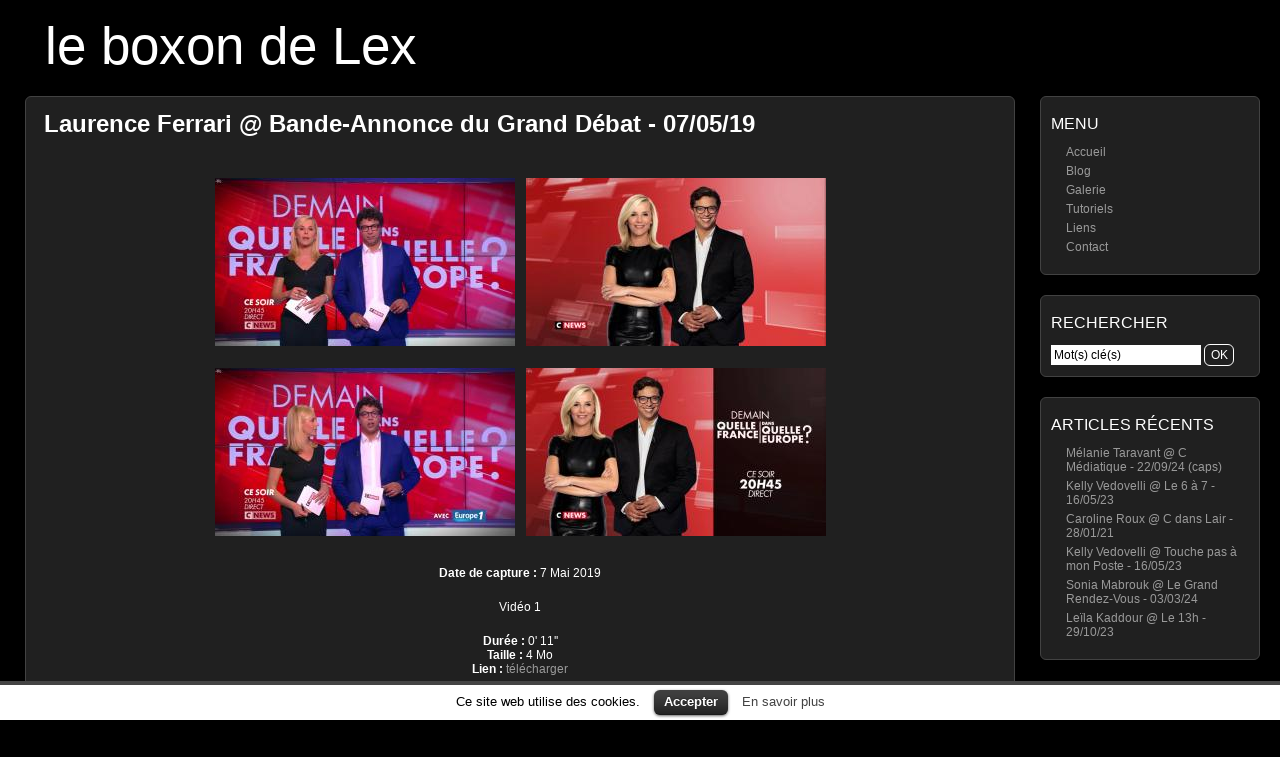

--- FILE ---
content_type: text/css
request_url: https://le-boxon-de-lex.fr/wp-content/plugins/ank-prism-for-wp/out/prism-css.min.css
body_size: 1438
content:
code[class*="language-"],pre[class*="language-"]{color: black;background: none;font-family: Consolas, Monaco, 'Andale Mono', 'Ubuntu Mono', monospace;text-align: left;white-space: pre;word-spacing: normal;word-break: normal;word-wrap: normal;line-height: 1.5;-moz-tab-size: 4;-o-tab-size: 4;tab-size: 4;-webkit-hyphens: none;-moz-hyphens: none;-ms-hyphens: none;hyphens: none}pre[class*="language-"]{position: relative;margin: .5em 0;box-shadow: -1px 0px 0px 0px #358ccb, 0px 0px 0px 1px #dfdfdf;border-left: 10px solid #358ccb;background-color: #fdfdfd;background-image: linear-gradient(transparent 50%, rgba(69, 142, 209, 0.04) 50%);background-size: 3em 3em;background-origin: content-box;overflow: visible;padding: 0}code[class*="language"]{max-height: inherit;height: 100%;padding: 0 1em;display: block;overflow: auto}:not(pre) > code[class*="language-"],pre[class*="language-"]{background-color: #fdfdfd;-webkit-box-sizing: border-box;-moz-box-sizing: border-box;box-sizing: border-box;margin-bottom: 1em}:not(pre) > code[class*="language-"]{position: relative;padding: .2em;border-radius: 0.3em;color: #c92c2c;border: 1px solid rgba(0, 0, 0, 0.1);display: inline;white-space: normal}pre[class*="language-"]:before,pre[class*="language-"]:after{content: '';z-index: -2;display: block;position: absolute;bottom: 0.75em;left: 0.18em;width: 40%;height: 20%;max-height: 13em;box-shadow: 0px 13px 8px #979797;-webkit-transform: rotate(-2deg);-moz-transform: rotate(-2deg);-ms-transform: rotate(-2deg);-o-transform: rotate(-2deg);transform: rotate(-2deg)}:not(pre) > code[class*="language-"]:after,pre[class*="language-"]:after{right: 0.75em;left: auto;-webkit-transform: rotate(2deg);-moz-transform: rotate(2deg);-ms-transform: rotate(2deg);-o-transform: rotate(2deg);transform: rotate(2deg)}.token.comment,.token.block-comment,.token.prolog,.token.doctype,.token.cdata{color: #7D8B99}.token.punctuation{color: #5F6364}.token.property,.token.tag,.token.boolean,.token.number,.token.function-name,.token.constant,.token.symbol,.token.deleted{color: #c92c2c}.token.selector,.token.attr-name,.token.string,.token.char,.token.function,.token.builtin,.token.inserted{color: #2f9c0a}.token.operator,.token.entity,.token.url,.token.variable{color: #a67f59;background: rgba(255, 255, 255, 0.5)}.token.atrule,.token.attr-value,.token.keyword,.token.class-name{color: #1990b8}.token.regex,.token.important{color: #e90}.language-css .token.string,.style .token.string{color: #a67f59;background: rgba(255, 255, 255, 0.5)}.token.important{font-weight: normal}.token.bold{font-weight: bold}.token.italic{font-style: italic}.token.entity{cursor: help}.namespace{opacity: .7}@media screen and (max-width: 767px){pre[class*="language-"]:before,pre[class*="language-"]:after{bottom: 14px;box-shadow: none}}.token.tab:not(:empty):before,.token.cr:before,.token.lf:before{color: #e0d7d1}pre[class*="language-"].line-numbers{padding-left: 0}pre[class*="language-"].line-numbers code{padding-left: 3.8em}pre[class*="language-"].line-numbers .line-numbers-rows{left: 0}pre[class*="language-"][data-line]{padding-top: 0;padding-bottom: 0;padding-left: 0}pre[data-line] code{position: relative;padding-left: 4em}pre .line-highlight{margin-top: 0}pre.code-toolbar{position: relative}pre.code-toolbar > .toolbar{position: absolute;top: .3em;right: .2em;transition: opacity 0.3s ease-in-out;opacity: 0}pre.code-toolbar:hover > .toolbar{opacity: 1}pre.code-toolbar > .toolbar .toolbar-item{display: inline-block}pre.code-toolbar > .toolbar a{cursor: pointer}pre.code-toolbar > .toolbar button{background: none;border: 0;color: inherit;font: inherit;line-height: normal;overflow: visible;padding: 0;-webkit-user-select: none;-moz-user-select: none;-ms-user-select: none}pre.code-toolbar > .toolbar a,pre.code-toolbar > .toolbar button,pre.code-toolbar > .toolbar span{color: #bbb;font-size: .8em;padding: 0 .5em;background: #f5f2f0;background: rgba(224, 224, 224, 0.2);box-shadow: 0 2px 0 0 rgba(0,0,0,0.2);border-radius: .5em}pre.code-toolbar > .toolbar a:hover,pre.code-toolbar > .toolbar a:focus,pre.code-toolbar > .toolbar button:hover,pre.code-toolbar > .toolbar button:focus,pre.code-toolbar > .toolbar span:hover,pre.code-toolbar > .toolbar span:focus{color: inherit;text-decoration: none}pre.line-numbers{position: relative;padding-left: 3.8em;counter-reset: linenumber}pre.line-numbers > code{position: relative}.line-numbers .line-numbers-rows{position: absolute;pointer-events: none;top: 0;font-size: 100%;left: -3.8em;width: 3em;letter-spacing: -1px;border-right: 1px solid #999;-webkit-user-select: none;-moz-user-select: none;-ms-user-select: none;user-select: none}.line-numbers-rows > span{pointer-events: none;display: block;counter-increment: linenumber}.line-numbers-rows > span:before{content: counter(linenumber);color: #999;display: block;padding-right: 0.8em;text-align: right}

--- FILE ---
content_type: application/javascript
request_url: https://le-boxon-de-lex.fr/wp-content/plugins/simple-ajax-chat/resources/sac.php
body_size: 3982
content:
/*
	Simple Ajax Chat > JavaScript
	@ https://wordpress.org/plugins/simple-ajax-chat/
*/

// Fade Anything Technique by Adam Michela
var Fat = { 
	make_hex : function(d,c,a) {
		d = d.toString(16);
		if (d.length == 1) {
			d = "0"+d;
		}
		c = c.toString(16);
		if (c.length == 1) {
			c = "0" + c;
		}
		a = a.toString(16);
		if (a.length == 1) {
			a = "0"+ a;
		}
		return "#" + d + c + a;
	},
	fade_all : function() {
		var b = document.getElementsByTagName("*");
		for (var c = 0; c < b.length; c++) {
			var e = b[c];
			var d = /fade-?(\w{3,6})?/.exec(e.className);
			if (d) {
				if (!d[1]) {
					d[1] = "";
				}
				if (e.id) {
					Fat.fade_element(e.id, null, null, "#" + d[1]);
				}
			}
		}
	},
	fade_element : function(m, c, a, o, d) {
		if (!c) {
			c = 30; 
		}
		if (!a) {
			a = 3000;
		}
		if (!o || o == "#") {
			o = "#FFFF33";
		}
		if (!d) { 
			d = this.get_bgcolor(m);
		}
		var i = Math.round(c * (a/1000));
		var s = a / i;
		var w = s;
		var j = 0;
		if (o.length < 7) {
			o += o.substr(1,3);
		}
		if (d.length < 7) {
			d += d.substr(1,3);
		}
		var n = parseInt(o.substr(1, 2), 16);
		var u = parseInt(o.substr(3, 2), 16);
		var e = parseInt(o.substr(5, 2), 16);
		var f = parseInt(d.substr(1, 2), 16);
		var l = parseInt(d.substr(3, 2), 16);
		var t = parseInt(d.substr(5, 2), 16);
		var k, q, v, p;
		while (j < i) {
			k = Math.floor(n * ((i - j) / i) + f * (j / i));
			q = Math.floor(u * ((i - j) / i) + l * (j / i));
			v = Math.floor(e * ((i - j) / i) + t * (j / i));
			p = this.make_hex(k, q, v);
			setTimeout("Fat.set_bgcolor('"+ m +"', '"+ p +"')", w);
			j++;
			w = s * j;
		}
		setTimeout("Fat.set_bgcolor('"+ m +"','"+ d +"')", w);
	}, 
	set_bgcolor : function(d, b) {
		var a = document.getElementById(d);
		a.style.backgroundColor = b;
	},
	get_bgcolor : function(e) {
		var b = document.getElementById(e);
		while(b) {
			var d;
			if (window.getComputedStyle) {
				d = window.getComputedStyle(b, null).getPropertyValue("background-color");
			}
			if (b.currentStyle) {
				d = b.currentStyle.backgroundColor;
			}
			if ((d != "" && d !="transparent") || b.tagName == "BODY") {
				break;
			}
			b = b.parentNode;
		}
		if (d == undefined || d == "" || d == "transparent") {
			d = "#FFFFFF";
		}
		var a = d.match(/rgb\s*\(\s*(\d{1,3})\s*,\s*(\d{1,3})\s*,\s*(\d{1,3})\s*\)/);
		if (a) {
			d = this.make_hex(parseInt(a[1]), parseInt(a[2]), parseInt(a[3]));
		}
		return d;
	}
};

// smilies
var smilies = [
	[":\\)","icon_smile.gif"], 
	[":\\-\\)","icon_smile.gif"], 
	[":D","icon_biggrin.gif"], 
	[":\\-D","icon_biggrin.gif"], 
	[":grin:","icon_biggrin.gif"], 
	[":smile:","icon_smile.gif"], 
	[":\\(","icon_sad.gif"], 
	[":\\-\\(","icon_sad.gif"], 
	[":sad:","icon_sad.gif"], 
	[":o","icon_surprised.gif"], 
	[":\\-o","icon_surprised.gif"], 
	["8o","icon_eek.gif"], 
	["8\\-o","icon_eek.gif"], 
	["8\\-0","icon_eek.gif"], 
	[":eek:","icon_surprised.gif"], 
	[":s","icon_confused.gif"], 
	[":\\-s","icon_confused.gif"], 
	[":lol:","icon_lol.gif"], 
	[":cool:","icon_cool.gif"], 
	["8\\)","icon_cool.gif"], 
	["8\\-\\)","icon_cool.gif"], 
	[":x","icon_mad.gif"], 
	[":-x","icon_mad.gif"], 
	[":mad:","icon_mad.gif"], 
	[":p","icon_razz.gif"], 
	[":\\-p","icon_razz.gif"], 
	[":razz:","icon_razz.gif"], 
	[":\\$","icon_redface.gif"], 
	[":\\-\\$","icon_redface.gif"], 
	[":'\\(","icon_cry.gif"], 
	[":evil:","icon_evil.gif"], 
	[":twisted:","icon_twisted.gif"], 
	[":cry:","icon_cry.gif"], 
	[":roll:","icon_rolleyes.gif"], 
	[":wink:","icon_wink.gif"], 
	[";\\)","icon_wink.gif"], 
	[";\\-\\)","icon_wink.gif"], 
	[":!:","icon_exclaim.gif"], 
	[":\\?","icon_question.gif"], 
	[":\\-\\?","icon_question.gif"], 
	[":idea:","icon_idea.gif"], 
	[":arrow:","icon_arrow.gif"], 
	[":\\|","icon_neutral.gif"], 
	[":neutral:","icon_neutral.gif"], 
	[":\\-\\|","icon_neutral.gif"], 
	[":mrgreen:","icon_mrgreen.gif"]
];

// apply filters
function sac_apply_filters(s) { 
	return filter_smilies(make_links((s))); 
};

// filter smilies
function filter_smilies(s) {
	for (var i = 0; i < smilies.length; i++) {
		var search = smilies[i][0];
		var replace = '<img src="https://le-boxon-de-lex.fr/wp-includes/images/smilies/' + smilies[i][1] + '" class="wp-smiley" border="0" style="border:none;" alt="' + smilies[i][0].replace(/\\/g, '') + '" />';
		re = new RegExp(search, 'gi');
		s = s.replace(re, replace);
	}
	return s;
};

// links
function make_links(s) {
	var re = /((http|https|ftp):\/\/[^ ]*)/gi; 
	text = s.replace(re, '<a target="_blank" href="$1" class="sac-chat-link">&laquo;link&raquo;</a>');
	return text;
};

// sound alerts
var myBox = new Object();
myBox.onInit = function() {};

// Generic onload @ http://www.brothercake.com/site/resources/scripts/onload/
if (typeof window.addEventListener != "undefined") {
	window.addEventListener("load", initJavaScript, false);
} else {
	if (typeof document.addEventListener != "undefined") {
		document.addEventListener("load", initJavaScript, false);
	} else {
		if (typeof window.attachEvent != "undefined") {
			window.attachEvent("onload", initJavaScript);
		}
	}
};

// XHTML live Chat by Alexander Kohlhofer
var httpSendChat;
var httpReceiveChat;
var sac_loadtimes;
var sac_timeout     = sac_org_timeout;
var sac_org_timeout = 3000;
var GetChaturl      = "https://le-boxon-de-lex.fr/wp-content/plugins/simple-ajax-chat/simple-ajax-chat.php?sacGetChat=yes";
var SendChaturl     = "https://le-boxon-de-lex.fr/wp-content/plugins/simple-ajax-chat/simple-ajax-chat.php?sacSendChat=yes";

// init JavaScript
function initJavaScript() {
	if (!document.getElementById('sac_chat')) return;
	document.forms['sac-form'].elements.sac_chat.setAttribute('autocomplete', 'off');
	checkStatus('');
	checkName();
	checkUrl();
	sac_loadtimes = 1;
	httpReceiveChat = getHTTPObject();
	httpSendChat = getHTTPObject();
	setTimeout('receiveChatText()', sac_timeout);
	document.getElementById('sac_name').onblur = checkName;
	document.getElementById('sac_url').onblur = checkUrl;
	document.getElementById('sac_chat').onfocus = function(){
		checkStatus('active');
	};
	document.getElementById('sac_chat').onblur = function(){
		checkStatus('');
	};
	document.getElementById('submitchat').onclick = sendComment;
	document.getElementById('sac-form').onsubmit = function(){
		return false;
	};
	document.getElementById('sac-output').onmouseover = function(){
		if (sac_loadtimes > 9){
			sac_loadtimes = 1;
			receiveChatText();
		}
		sac_timeout = sac_org_timeout;
	}
	};






// receive chat text
function receiveChatText() {
	sac_lastID = parseInt(document.getElementById("sac_lastID").value) - 1;
	
	if (httpReceiveChat.readyState == 4 || httpReceiveChat.readyState == 0) {
		httpReceiveChat.open("GET", GetChaturl + "&sac_lastID=" + sac_lastID + "&nonce=c23adb97be" + "&rand=" + Math.floor(Math.random() * 1000000), true);
		httpReceiveChat.onreadystatechange = handlehHttpReceiveChat;
		httpReceiveChat.send(null);
		sac_loadtimes++;
		if (sac_loadtimes > 9) {
			sac_timeout = sac_timeout * 5/4;
		}
	}
	
	setTimeout("receiveChatText()", sac_timeout)
};







// http receive chat
function handlehHttpReceiveChat() {
	if (httpReceiveChat.readyState == 4) { 
		results = httpReceiveChat.responseText.split("---");
		if (results.length > 4) {
			for (i = 0; i < (results.length - 1); i = i + 5) {
				insertNewContent(results[i + 1], results[i + 2], results[i + 3], results[i + 4], results[i]);
				document.getElementById("sac_lastID").value = parseInt(results[i]) + 1;
			}
			sac_timeout = sac_org_timeout;
			sac_loadtimes = 1;
		}
	}
};

// send chat
function sendComment() {
	currentChatText = document.forms["sac-form"].elements.sac_chat.value;
	if (httpSendChat.readyState == 4 || httpSendChat.readyState == 0) {
		if(currentChatText == "") {
			return;
		}
		currentName  = document.getElementById("sac_name").value;
		currentUrl   = document.getElementById("sac_url").value;
		currentNonce = document.getElementById("sac_nonce").value;
		
		param = "n="+ encodeURIComponent(currentName) +"&c="+ encodeURIComponent(currentChatText) +"&u="+ encodeURIComponent(currentUrl) +"&sac_nonce="+ encodeURIComponent(currentNonce);
		httpSendChat.open("POST", SendChaturl, true);
		httpSendChat.setRequestHeader("Content-Type", "application/x-www-form-urlencoded");
		httpSendChat.onreadystatechange = receiveChatText;
		httpSendChat.send(param);
		document.forms["sac-form"].elements.sac_chat.value = "";
	}
};

// insert chat
function insertNewContent(liName,liText,lastResponse, liUrl, liId) {
	response = document.getElementById("responseTime");
	response.replaceChild(document.createTextNode(lastResponse), response.firstChild);
	insertO = document.getElementById("sac-messages");

	var audio = document.getElementById("TheBox");
	if (audio) audio.play();

	oLi = document.createElement('li');
	oLi.setAttribute('id','comment-new'+liId);
	
	// li date
	Date.prototype.date = function() {
		return this.getFullYear() + "-" + (((this.getMonth()+1) < 10)?"0":"") + (this.getMonth()+1) + "-" + ((this.getDate() < 10)?"0":"") + this.getDate();
	};
	// li time
	Date.prototype.time = function() {
		return ((this.getHours() < 10)?"0":"") + this.getHours() + ":" + ((this.getMinutes() < 10)?"0":"") + this.getMinutes() + ":" + ((this.getSeconds() < 10)?"0":"") + this.getSeconds();
	};
	var newDate = new Date();
	var timestamp = newDate.date() + ',' + newDate.time();
	oLi.setAttribute('data-time',timestamp);
	
	oSpan = document.createElement('span');
	oSpan.setAttribute('class','name');
	
	// span date
	Date.prototype.today = function() {
		return this.getFullYear() + "/" + (((this.getMonth()+1) < 10)?"0":"") + (this.getMonth()+1) + "/" + ((this.getDate() < 10)?"0":"") + this.getDate();
	};
	// span time
	Date.prototype.timeNow = function() {
		return ((this.getHours() < 10)?"0":"") + this.getHours() + ":" + ((this.getMinutes() < 10)?"0":"") + this.getMinutes() + ":" + ((this.getSeconds() < 10)?"0":"") + this.getSeconds();
	};
	var datetime = "Posté : " + newDate.today() + " @ " + newDate.timeNow();
	oSpan.setAttribute('title', datetime);
	oName = document.createTextNode(liName);
	
		oURL = oName;
	oSpan.appendChild(oURL);
		
	name_class = liName.replace(/[\s]+/g, "-");
	oLi.className = 'sac-chat-message sac-live sac-user-' + name_class;
	oSpan.appendChild(document.createTextNode(' : '));
	oLi.appendChild(oSpan);
	oLi.innerHTML += sac_apply_filters(liText);
	
		
	insertO.insertBefore(oLi, insertO.firstChild);

		
	Fat.fade_element("comment-new"+liId, 30, 1500, "", "");
};

// textarea enter @ http://www.codingforums.com/showthread.php?t=63818
function pressedEnter(b,a) {
	var c = a.keyCode?a.keyCode:a.which?a.which:a.charCode;
	if (c == 13) { 
		sendComment();
		return false;
	} else { 
		return true;
	}
};

// chat status
function checkStatus(a) {
	currentChatText = document.forms["sac-form"].elements.sac_chat;
	oSubmit = document.forms["sac-form"].elements.submit;
	if (currentChatText.value != "" || a == "active") {
		oSubmit.disabled = false;
	} else {
		oSubmit.disabled = true;
	}
};

// get cookie
function sac_getCookie(c) {
	var b = document.cookie;
	var e = c +"=";
	var d = b.indexOf("; "+ e);
	if (d == -1) {
		d = b.indexOf(e);
		if (d != 0) {
			return null;
		}
	} else {
		d += 2;
		var a = document.cookie.indexOf(";", d);
		if (a == -1) {
			a = b.length;
		}
		return unescape(b.substring(d + e.length, a));
	}
};

// check name
function checkName() {
	sacCookie = sac_getCookie('sacUserName');
	currentName = document.getElementById('sac_name');
		
	chat_name = currentName.value;
		
	if (currentName.value != chat_name) {
		currentName.value = chat_name;
	}
	if (chat_name != sacCookie) {
		document.cookie = "sacUserName="+ chat_name +"; expires=Tue, 24 Mar 2026 13:34:53 UTC;"
	}
	if (sacCookie && currentName.value == '') {
		currentName.value = sacCookie;
		return;
	}
	if (currentName.value == '') {
		currentName.value = 'guest_' + Math.floor(Math.random() * 10000);
	}
};

// check url
function checkUrl() {
	sacCookie = sac_getCookie("sacUrl");
	currentName = document.getElementById('sac_url');
	if (currentName.value == '') {
		return;
	}
	if (currentName.value != sacCookie) {
		document.cookie = "sacUrl="+currentName.value+"; expires=Tue, 24 Mar 2026 13:34:53 UTC;"
		return;
	}
	if (sacCookie && (currentName.value == '' || currentName.value == "http://" || currentName.value == "https://")) {
		currentName.value = sacCookie;
		return;
	}	
};

// ajax
function getHTTPObject() {
	var xmlhttp;
	/*@cc_on
		@if (@_jscript_version >= 5)
		try {
			xmlhttp = new ActiveXObject("Msxml2.XMLHTTP");
		} catch (e) {
			try {
				xmlhttp = new ActiveXObject("Microsoft.XMLHTTP");
			} catch (E) {
				xmlhttp = false;
			}
		}
		@else
		xmlhttp = false;
	@end @*/
	if (!xmlhttp && typeof XMLHttpRequest != "undefined") {
		try { 
			xmlhttp = new XMLHttpRequest();
		} catch (e) {
			xmlhttp = false;
		}
	}
	return xmlhttp;
};
